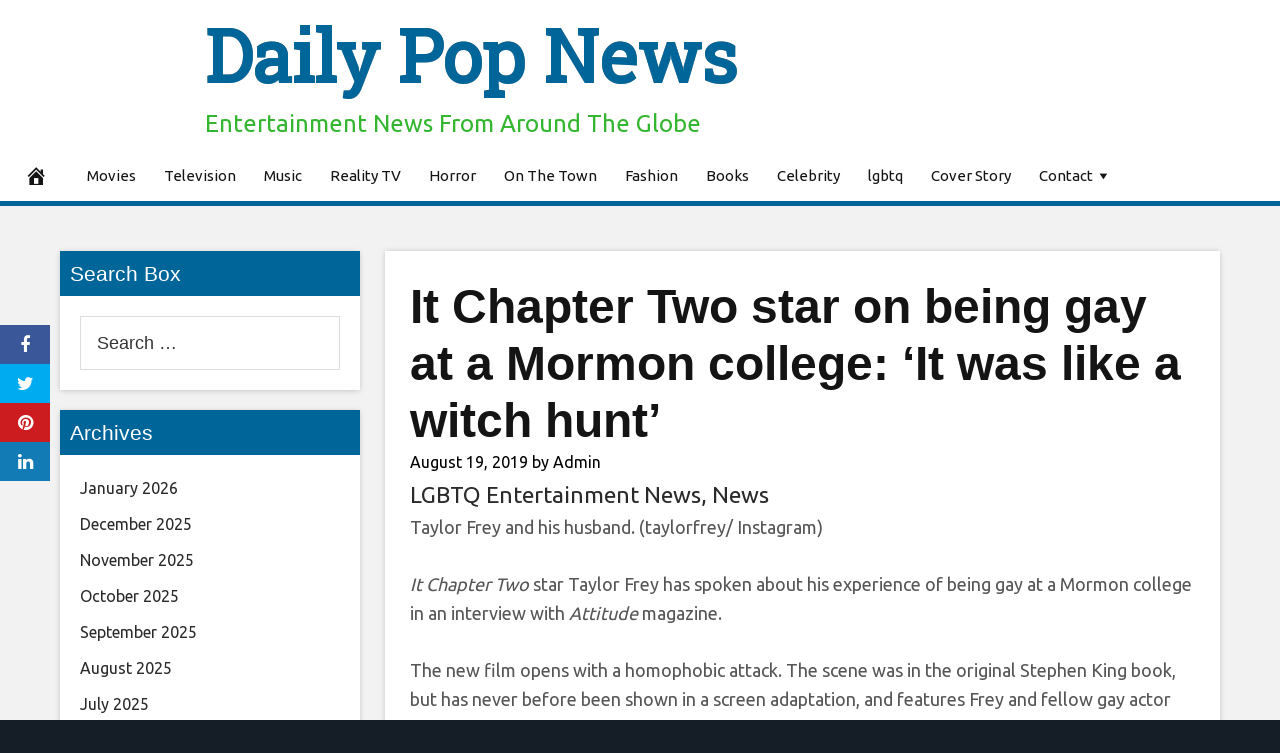

--- FILE ---
content_type: text/html; charset=UTF-8
request_url: https://dailypopnews.com/2019/08/19/it-chapter-two-star-on-being-gay-at-a-mormon-college-it-was-like-a-witch-hunt/
body_size: 22713
content:
<!DOCTYPE html>
<html lang="en-US">
<head>
<meta charset="UTF-8">
<meta name="viewport" content="width=device-width, initial-scale=1">
<link rel="profile" href="http://gmpg.org/xfn/11">

<meta name='robots' content='index, follow, max-image-preview:large, max-snippet:-1, max-video-preview:-1' />
<meta property="og:image" content="https://www.pinknews.co.uk/wp-content/uploads/2019/08/65040778_2294345414159727_4934293454168597188_n.jpg" />
	<meta property="og:image:width" content="1024" />
	<meta property="og:image:height" content="1024" />
	
	
	<!-- This site is optimized with the Yoast SEO plugin v26.8 - https://yoast.com/product/yoast-seo-wordpress/ -->
	<title>It Chapter Two star on being gay at a Mormon college: ‘It was like a witch hunt’ - Daily Pop News</title>
	<link rel="canonical" href="https://dailypopnews.com/2019/08/19/it-chapter-two-star-on-being-gay-at-a-mormon-college-it-was-like-a-witch-hunt/" />
	<meta property="og:locale" content="en_US" />
	<meta property="og:type" content="article" />
	<meta property="og:title" content="It Chapter Two star on being gay at a Mormon college: ‘It was like a witch hunt’ - Daily Pop News" />
	<meta property="og:description" content="Taylor Frey and his husband. (taylorfrey/ Instagram) It Chapter Two star Taylor Frey has spoken about his experience of being gay at a Mormon college in an interview with Attitude magazine. The new film opens with a homophobic attack. The scene was in the original Stephen King book, but has never before been shown in" />
	<meta property="og:url" content="https://dailypopnews.com/2019/08/19/it-chapter-two-star-on-being-gay-at-a-mormon-college-it-was-like-a-witch-hunt/" />
	<meta property="og:site_name" content="Daily Pop News" />
	<meta property="article:published_time" content="2019-08-19T15:10:10+00:00" />
	<meta name="author" content="Admin" />
	<meta name="twitter:card" content="summary_large_image" />
	<meta name="twitter:label1" content="Written by" />
	<meta name="twitter:data1" content="Admin" />
	<meta name="twitter:label2" content="Est. reading time" />
	<meta name="twitter:data2" content="3 minutes" />
	<script type="application/ld+json" class="yoast-schema-graph">{"@context":"https://schema.org","@graph":[{"@type":"Article","@id":"https://dailypopnews.com/2019/08/19/it-chapter-two-star-on-being-gay-at-a-mormon-college-it-was-like-a-witch-hunt/#article","isPartOf":{"@id":"https://dailypopnews.com/2019/08/19/it-chapter-two-star-on-being-gay-at-a-mormon-college-it-was-like-a-witch-hunt/"},"author":{"name":"Admin","@id":"https://dailypopnews.com/#/schema/person/6abc637017da295183b677ecb3ad8ab5"},"headline":"It Chapter Two star on being gay at a Mormon college: ‘It was like a witch hunt’","datePublished":"2019-08-19T15:10:10+00:00","mainEntityOfPage":{"@id":"https://dailypopnews.com/2019/08/19/it-chapter-two-star-on-being-gay-at-a-mormon-college-it-was-like-a-witch-hunt/"},"wordCount":587,"commentCount":0,"image":{"@id":"https://dailypopnews.com/2019/08/19/it-chapter-two-star-on-being-gay-at-a-mormon-college-it-was-like-a-witch-hunt/#primaryimage"},"thumbnailUrl":"https://www.pinknews.co.uk/wp-content/uploads/2019/08/66686867_496465121109586_4770344440398867651_n.jpg","articleSection":["LGBTQ Entertainment News","News"],"inLanguage":"en-US"},{"@type":"WebPage","@id":"https://dailypopnews.com/2019/08/19/it-chapter-two-star-on-being-gay-at-a-mormon-college-it-was-like-a-witch-hunt/","url":"https://dailypopnews.com/2019/08/19/it-chapter-two-star-on-being-gay-at-a-mormon-college-it-was-like-a-witch-hunt/","name":"It Chapter Two star on being gay at a Mormon college: ‘It was like a witch hunt’ - Daily Pop News","isPartOf":{"@id":"https://dailypopnews.com/#website"},"primaryImageOfPage":{"@id":"https://dailypopnews.com/2019/08/19/it-chapter-two-star-on-being-gay-at-a-mormon-college-it-was-like-a-witch-hunt/#primaryimage"},"image":{"@id":"https://dailypopnews.com/2019/08/19/it-chapter-two-star-on-being-gay-at-a-mormon-college-it-was-like-a-witch-hunt/#primaryimage"},"thumbnailUrl":"https://www.pinknews.co.uk/wp-content/uploads/2019/08/66686867_496465121109586_4770344440398867651_n.jpg","datePublished":"2019-08-19T15:10:10+00:00","author":{"@id":"https://dailypopnews.com/#/schema/person/6abc637017da295183b677ecb3ad8ab5"},"breadcrumb":{"@id":"https://dailypopnews.com/2019/08/19/it-chapter-two-star-on-being-gay-at-a-mormon-college-it-was-like-a-witch-hunt/#breadcrumb"},"inLanguage":"en-US","potentialAction":[{"@type":"ReadAction","target":["https://dailypopnews.com/2019/08/19/it-chapter-two-star-on-being-gay-at-a-mormon-college-it-was-like-a-witch-hunt/"]}]},{"@type":"ImageObject","inLanguage":"en-US","@id":"https://dailypopnews.com/2019/08/19/it-chapter-two-star-on-being-gay-at-a-mormon-college-it-was-like-a-witch-hunt/#primaryimage","url":"https://www.pinknews.co.uk/wp-content/uploads/2019/08/66686867_496465121109586_4770344440398867651_n.jpg","contentUrl":"https://www.pinknews.co.uk/wp-content/uploads/2019/08/66686867_496465121109586_4770344440398867651_n.jpg"},{"@type":"BreadcrumbList","@id":"https://dailypopnews.com/2019/08/19/it-chapter-two-star-on-being-gay-at-a-mormon-college-it-was-like-a-witch-hunt/#breadcrumb","itemListElement":[{"@type":"ListItem","position":1,"name":"Home","item":"https://dailypopnews.com/"},{"@type":"ListItem","position":2,"name":"It Chapter Two star on being gay at a Mormon college: ‘It was like a witch hunt’"}]},{"@type":"WebSite","@id":"https://dailypopnews.com/#website","url":"https://dailypopnews.com/","name":"Daily Pop News","description":"Entertainment News From Around The Globe","potentialAction":[{"@type":"SearchAction","target":{"@type":"EntryPoint","urlTemplate":"https://dailypopnews.com/?s={search_term_string}"},"query-input":{"@type":"PropertyValueSpecification","valueRequired":true,"valueName":"search_term_string"}}],"inLanguage":"en-US"},{"@type":"Person","@id":"https://dailypopnews.com/#/schema/person/6abc637017da295183b677ecb3ad8ab5","name":"Admin","image":{"@type":"ImageObject","inLanguage":"en-US","@id":"https://dailypopnews.com/#/schema/person/image/","url":"https://secure.gravatar.com/avatar/2b139a1c04471a63fd585512f14c2bc7651e3ec93d4ac3b23ab623fc234fe93a?s=96&d=mm&r=g","contentUrl":"https://secure.gravatar.com/avatar/2b139a1c04471a63fd585512f14c2bc7651e3ec93d4ac3b23ab623fc234fe93a?s=96&d=mm&r=g","caption":"Admin"},"url":"https://dailypopnews.com/author/admx-hypx-alphy/"}]}</script>
	<!-- / Yoast SEO plugin. -->


<link rel='dns-prefetch' href='//cdnjs.cloudflare.com' />
<link rel='dns-prefetch' href='//fonts.googleapis.com' />
<link rel='dns-prefetch' href='//www.googletagmanager.com' />
<link rel='dns-prefetch' href='//pagead2.googlesyndication.com' />
<link rel="alternate" type="application/rss+xml" title="Daily Pop News &raquo; Feed" href="https://dailypopnews.com/feed/" />
<link rel="alternate" title="oEmbed (JSON)" type="application/json+oembed" href="https://dailypopnews.com/wp-json/oembed/1.0/embed?url=https%3A%2F%2Fdailypopnews.com%2F2019%2F08%2F19%2Fit-chapter-two-star-on-being-gay-at-a-mormon-college-it-was-like-a-witch-hunt%2F" />
<link rel="alternate" title="oEmbed (XML)" type="text/xml+oembed" href="https://dailypopnews.com/wp-json/oembed/1.0/embed?url=https%3A%2F%2Fdailypopnews.com%2F2019%2F08%2F19%2Fit-chapter-two-star-on-being-gay-at-a-mormon-college-it-was-like-a-witch-hunt%2F&#038;format=xml" />
<style id='wp-img-auto-sizes-contain-inline-css' type='text/css'>
img:is([sizes=auto i],[sizes^="auto," i]){contain-intrinsic-size:3000px 1500px}
/*# sourceURL=wp-img-auto-sizes-contain-inline-css */
</style>

<style id='wp-emoji-styles-inline-css' type='text/css'>

	img.wp-smiley, img.emoji {
		display: inline !important;
		border: none !important;
		box-shadow: none !important;
		height: 1em !important;
		width: 1em !important;
		margin: 0 0.07em !important;
		vertical-align: -0.1em !important;
		background: none !important;
		padding: 0 !important;
	}
/*# sourceURL=wp-emoji-styles-inline-css */
</style>
<link rel='stylesheet' id='wp-block-library-css' href='https://dailypopnews.com/wp-includes/css/dist/block-library/style.min.css?ver=6.9' type='text/css' media='all' />
<style id='global-styles-inline-css' type='text/css'>
:root{--wp--preset--aspect-ratio--square: 1;--wp--preset--aspect-ratio--4-3: 4/3;--wp--preset--aspect-ratio--3-4: 3/4;--wp--preset--aspect-ratio--3-2: 3/2;--wp--preset--aspect-ratio--2-3: 2/3;--wp--preset--aspect-ratio--16-9: 16/9;--wp--preset--aspect-ratio--9-16: 9/16;--wp--preset--color--black: #000000;--wp--preset--color--cyan-bluish-gray: #abb8c3;--wp--preset--color--white: #ffffff;--wp--preset--color--pale-pink: #f78da7;--wp--preset--color--vivid-red: #cf2e2e;--wp--preset--color--luminous-vivid-orange: #ff6900;--wp--preset--color--luminous-vivid-amber: #fcb900;--wp--preset--color--light-green-cyan: #7bdcb5;--wp--preset--color--vivid-green-cyan: #00d084;--wp--preset--color--pale-cyan-blue: #8ed1fc;--wp--preset--color--vivid-cyan-blue: #0693e3;--wp--preset--color--vivid-purple: #9b51e0;--wp--preset--gradient--vivid-cyan-blue-to-vivid-purple: linear-gradient(135deg,rgb(6,147,227) 0%,rgb(155,81,224) 100%);--wp--preset--gradient--light-green-cyan-to-vivid-green-cyan: linear-gradient(135deg,rgb(122,220,180) 0%,rgb(0,208,130) 100%);--wp--preset--gradient--luminous-vivid-amber-to-luminous-vivid-orange: linear-gradient(135deg,rgb(252,185,0) 0%,rgb(255,105,0) 100%);--wp--preset--gradient--luminous-vivid-orange-to-vivid-red: linear-gradient(135deg,rgb(255,105,0) 0%,rgb(207,46,46) 100%);--wp--preset--gradient--very-light-gray-to-cyan-bluish-gray: linear-gradient(135deg,rgb(238,238,238) 0%,rgb(169,184,195) 100%);--wp--preset--gradient--cool-to-warm-spectrum: linear-gradient(135deg,rgb(74,234,220) 0%,rgb(151,120,209) 20%,rgb(207,42,186) 40%,rgb(238,44,130) 60%,rgb(251,105,98) 80%,rgb(254,248,76) 100%);--wp--preset--gradient--blush-light-purple: linear-gradient(135deg,rgb(255,206,236) 0%,rgb(152,150,240) 100%);--wp--preset--gradient--blush-bordeaux: linear-gradient(135deg,rgb(254,205,165) 0%,rgb(254,45,45) 50%,rgb(107,0,62) 100%);--wp--preset--gradient--luminous-dusk: linear-gradient(135deg,rgb(255,203,112) 0%,rgb(199,81,192) 50%,rgb(65,88,208) 100%);--wp--preset--gradient--pale-ocean: linear-gradient(135deg,rgb(255,245,203) 0%,rgb(182,227,212) 50%,rgb(51,167,181) 100%);--wp--preset--gradient--electric-grass: linear-gradient(135deg,rgb(202,248,128) 0%,rgb(113,206,126) 100%);--wp--preset--gradient--midnight: linear-gradient(135deg,rgb(2,3,129) 0%,rgb(40,116,252) 100%);--wp--preset--font-size--small: 13px;--wp--preset--font-size--medium: 20px;--wp--preset--font-size--large: 36px;--wp--preset--font-size--x-large: 42px;--wp--preset--spacing--20: 0.44rem;--wp--preset--spacing--30: 0.67rem;--wp--preset--spacing--40: 1rem;--wp--preset--spacing--50: 1.5rem;--wp--preset--spacing--60: 2.25rem;--wp--preset--spacing--70: 3.38rem;--wp--preset--spacing--80: 5.06rem;--wp--preset--shadow--natural: 6px 6px 9px rgba(0, 0, 0, 0.2);--wp--preset--shadow--deep: 12px 12px 50px rgba(0, 0, 0, 0.4);--wp--preset--shadow--sharp: 6px 6px 0px rgba(0, 0, 0, 0.2);--wp--preset--shadow--outlined: 6px 6px 0px -3px rgb(255, 255, 255), 6px 6px rgb(0, 0, 0);--wp--preset--shadow--crisp: 6px 6px 0px rgb(0, 0, 0);}:where(.is-layout-flex){gap: 0.5em;}:where(.is-layout-grid){gap: 0.5em;}body .is-layout-flex{display: flex;}.is-layout-flex{flex-wrap: wrap;align-items: center;}.is-layout-flex > :is(*, div){margin: 0;}body .is-layout-grid{display: grid;}.is-layout-grid > :is(*, div){margin: 0;}:where(.wp-block-columns.is-layout-flex){gap: 2em;}:where(.wp-block-columns.is-layout-grid){gap: 2em;}:where(.wp-block-post-template.is-layout-flex){gap: 1.25em;}:where(.wp-block-post-template.is-layout-grid){gap: 1.25em;}.has-black-color{color: var(--wp--preset--color--black) !important;}.has-cyan-bluish-gray-color{color: var(--wp--preset--color--cyan-bluish-gray) !important;}.has-white-color{color: var(--wp--preset--color--white) !important;}.has-pale-pink-color{color: var(--wp--preset--color--pale-pink) !important;}.has-vivid-red-color{color: var(--wp--preset--color--vivid-red) !important;}.has-luminous-vivid-orange-color{color: var(--wp--preset--color--luminous-vivid-orange) !important;}.has-luminous-vivid-amber-color{color: var(--wp--preset--color--luminous-vivid-amber) !important;}.has-light-green-cyan-color{color: var(--wp--preset--color--light-green-cyan) !important;}.has-vivid-green-cyan-color{color: var(--wp--preset--color--vivid-green-cyan) !important;}.has-pale-cyan-blue-color{color: var(--wp--preset--color--pale-cyan-blue) !important;}.has-vivid-cyan-blue-color{color: var(--wp--preset--color--vivid-cyan-blue) !important;}.has-vivid-purple-color{color: var(--wp--preset--color--vivid-purple) !important;}.has-black-background-color{background-color: var(--wp--preset--color--black) !important;}.has-cyan-bluish-gray-background-color{background-color: var(--wp--preset--color--cyan-bluish-gray) !important;}.has-white-background-color{background-color: var(--wp--preset--color--white) !important;}.has-pale-pink-background-color{background-color: var(--wp--preset--color--pale-pink) !important;}.has-vivid-red-background-color{background-color: var(--wp--preset--color--vivid-red) !important;}.has-luminous-vivid-orange-background-color{background-color: var(--wp--preset--color--luminous-vivid-orange) !important;}.has-luminous-vivid-amber-background-color{background-color: var(--wp--preset--color--luminous-vivid-amber) !important;}.has-light-green-cyan-background-color{background-color: var(--wp--preset--color--light-green-cyan) !important;}.has-vivid-green-cyan-background-color{background-color: var(--wp--preset--color--vivid-green-cyan) !important;}.has-pale-cyan-blue-background-color{background-color: var(--wp--preset--color--pale-cyan-blue) !important;}.has-vivid-cyan-blue-background-color{background-color: var(--wp--preset--color--vivid-cyan-blue) !important;}.has-vivid-purple-background-color{background-color: var(--wp--preset--color--vivid-purple) !important;}.has-black-border-color{border-color: var(--wp--preset--color--black) !important;}.has-cyan-bluish-gray-border-color{border-color: var(--wp--preset--color--cyan-bluish-gray) !important;}.has-white-border-color{border-color: var(--wp--preset--color--white) !important;}.has-pale-pink-border-color{border-color: var(--wp--preset--color--pale-pink) !important;}.has-vivid-red-border-color{border-color: var(--wp--preset--color--vivid-red) !important;}.has-luminous-vivid-orange-border-color{border-color: var(--wp--preset--color--luminous-vivid-orange) !important;}.has-luminous-vivid-amber-border-color{border-color: var(--wp--preset--color--luminous-vivid-amber) !important;}.has-light-green-cyan-border-color{border-color: var(--wp--preset--color--light-green-cyan) !important;}.has-vivid-green-cyan-border-color{border-color: var(--wp--preset--color--vivid-green-cyan) !important;}.has-pale-cyan-blue-border-color{border-color: var(--wp--preset--color--pale-cyan-blue) !important;}.has-vivid-cyan-blue-border-color{border-color: var(--wp--preset--color--vivid-cyan-blue) !important;}.has-vivid-purple-border-color{border-color: var(--wp--preset--color--vivid-purple) !important;}.has-vivid-cyan-blue-to-vivid-purple-gradient-background{background: var(--wp--preset--gradient--vivid-cyan-blue-to-vivid-purple) !important;}.has-light-green-cyan-to-vivid-green-cyan-gradient-background{background: var(--wp--preset--gradient--light-green-cyan-to-vivid-green-cyan) !important;}.has-luminous-vivid-amber-to-luminous-vivid-orange-gradient-background{background: var(--wp--preset--gradient--luminous-vivid-amber-to-luminous-vivid-orange) !important;}.has-luminous-vivid-orange-to-vivid-red-gradient-background{background: var(--wp--preset--gradient--luminous-vivid-orange-to-vivid-red) !important;}.has-very-light-gray-to-cyan-bluish-gray-gradient-background{background: var(--wp--preset--gradient--very-light-gray-to-cyan-bluish-gray) !important;}.has-cool-to-warm-spectrum-gradient-background{background: var(--wp--preset--gradient--cool-to-warm-spectrum) !important;}.has-blush-light-purple-gradient-background{background: var(--wp--preset--gradient--blush-light-purple) !important;}.has-blush-bordeaux-gradient-background{background: var(--wp--preset--gradient--blush-bordeaux) !important;}.has-luminous-dusk-gradient-background{background: var(--wp--preset--gradient--luminous-dusk) !important;}.has-pale-ocean-gradient-background{background: var(--wp--preset--gradient--pale-ocean) !important;}.has-electric-grass-gradient-background{background: var(--wp--preset--gradient--electric-grass) !important;}.has-midnight-gradient-background{background: var(--wp--preset--gradient--midnight) !important;}.has-small-font-size{font-size: var(--wp--preset--font-size--small) !important;}.has-medium-font-size{font-size: var(--wp--preset--font-size--medium) !important;}.has-large-font-size{font-size: var(--wp--preset--font-size--large) !important;}.has-x-large-font-size{font-size: var(--wp--preset--font-size--x-large) !important;}
/*# sourceURL=global-styles-inline-css */
</style>

<style id='classic-theme-styles-inline-css' type='text/css'>
/*! This file is auto-generated */
.wp-block-button__link{color:#fff;background-color:#32373c;border-radius:9999px;box-shadow:none;text-decoration:none;padding:calc(.667em + 2px) calc(1.333em + 2px);font-size:1.125em}.wp-block-file__button{background:#32373c;color:#fff;text-decoration:none}
/*# sourceURL=/wp-includes/css/classic-themes.min.css */
</style>
<link rel='stylesheet' id='wp-automatic-css' href='https://dailypopnews.com/wp-content/plugins/wp-automatic-plugin-for-wordpress/css/admin-dashboard.css?ver=1.0.0' type='text/css' media='all' />
<link rel='stylesheet' id='wp-automatic-gallery-css' href='https://dailypopnews.com/wp-content/plugins/wp-automatic-plugin-for-wordpress/css/wp-automatic.css?ver=1.0.0' type='text/css' media='all' />
<link rel='stylesheet' id='disruptpress-style-css' href='https://dailypopnews.com/wp-content/uploads/disruptpress/style.css?ver=1709927163' type='text/css' media='all' />
<style id='disruptpress-style-inline-css' type='text/css'>

	
#dp_source_link {
	display:none !important;
}	
	
.dp-social-media-follow-instagram a {
	background-color: #9C27B0;
}

.dp-social-media-follow-youtube a {
    background-color: #FF0000;
}

.site-header .title-logo {
	height: inherit;
}

@media only screen and (max-width: 768px) {

	.woocommerce ul.products li.last, .woocommerce-page ul.products li.last {
			margin-right: 0px !important;
	}
}

@media only screen and (max-width: 600px) {

	.woocommerce ul.products li.last, .woocommerce-page ul.products li.last {
			margin-right: 0px !important;
	}
	.woocommerce ul.products[class*=columns-] li.product, .woocommerce-page ul.products[class*=columns-] li.product {
		width: 100%;
	}
}

@media only screen and (max-width: 767px) {
	
	.dp-slider {
		width: calc(100% - 15px) !important;
	}
	.dp-grid-loop-wrap-parent {
		width: 100% !important;
	}
	.dp-grid-loop-title {
		font-size:16px !important;
	}
}

@media only screen and (max-width: 1023px) {
	
	.dp-grid-loop-title {
		font-size:15px !important;
	}
}	


/* ## Front Page Grid
--------------------------------------------- */

.dp-grid-loop-wrap {
	margin-top: 0px;	
}

.dp-grid-loop-wrap-bottom {
	margin-bottom: 50px;
}

.dp-grid-loop-wrap-parent {
	position: relative;
	width: 50%;
	float:left;
	padding: 5px;
}

.dp-grid-loop-wrap-child {
	overflow:hidden;
	border-radius: 0px;
	position: relative;
	padding-bottom: calc(100% * 9 / 16);
	background-size: cover;
    background-repeat: no-repeat;
    background-position: center center;
}

.dp-grid-loop-image img {
	position: absolute;
	height: 100%;
    width: 100%;
	background-position: top center;
}

.dp-grid-loop-content-wrap {
	position: absolute;
	bottom: 0;
	background: rgba(10,0,0,0.5);
	width: 100%;
	height: auto;
	padding: 10px;
	color: #fff;
	line-height: 1.4;
}

.dp-grid-loop-title {
	overflow:hidden;
	font-size: 16px;
	font-weight: 400;
	color: #FFFFFF;
}

.dp-grid-loop-content {
	position: absolute;
	top: 0;
	bottom: 0;
	left: 0;
	right: 0;
}

.dp-grid-loop-meta {
	font-size: 12px;
	color: #FFFFFF;
}

.dp-grid-loop-date {
	display: inline-block;
}

.dp-grid-loop-cat {
	display: inline-block;
	float: right;
}





/*** H2 fix ***/
.dp-blog-roll-loop-title h2 {
    font-size: 30px;
    font-size: 3rem;
    font-weight: 400;
    text-align: left;
}

@media only screen and (max-width: 600px) {

    .dp-blog-roll-loop-title h2 {
		font-size: 20px;
		font-weight: 700;
	}
}


/*** Amazon Ads ***/

.dp_amazon_ad_rating {
    --percent: calc(var(--rating) / 5 * 100%);
    display: inline-block;
    font-size: 14px;
    line-height: 1;
    height: 16px;
    margin-top: 5px;
}

.dp_amazon_ad_rating::before {
    content: "★★★★★";
    letter-spacing: 0;
    background: linear-gradient(90deg, #fc0 var(--percent), #fff var(--percent));
    -webkit-background-clip: text;
    -webkit-text-fill-color: transparent;
    font-size: 16px;
}

.dp_amazon_ads {
    width: 100%;
    display: grid;
    gap: 15px;
    grid-template-columns: repeat(4, 1fr);
    font-family: Arial,Helvetica,sans-serif;
}

.dp_amazon_ads a {
    text-decoration: none;
}

.dp_amazon_ad {
    display: inline-block;
    border: 1px solid #ccc;
    padding: 10px 10px 5px 10px;
    background: #FFFFFF;
}

.dp_amazon_ad_img {
    position: relative;
    padding-top: 56.25%;
    margin: 0;
    width: 100%;
}

.dp_amazon_ad_img img {
    position: absolute;
    top: 0;
    left: 0;
    bottom: 0;
    right: 0;
    width: 100%;
    height: 100%;
    object-fit: contain;
}

.dp_amazon_ad_title {
    font-size: 15px;
    line-height: 1.2;
    height: 2.4em;
    overflow: hidden;
    text-overflow: ellipsis;
    margin-top: 10px;
    margin-bottom: 15px;
    color: blue;
}

.dp_amazon_ad:hover .dp_amazon_ad_title {
    color: #f90;
}

.dp_amazon_ad_price {
    font-weight: bold;
    color: #000000;
    font-size: 14px;
    line-height: 1;
}

.dp_amazon_ad_listprice {
    display: inline-block;
    font-size: 12px;
    color: #4a4a4a;
    text-decoration: line-through;
}

.dp_amazon_ad_prime {
    display: inline-block;
    height: 15px;
}

.dp_amazon_ad_prime img {
    height: 100%;
}

.dp_amazon_ad_reviews {
    display: inline-block;
    color: #000000;
}

.dp_amazon_ads_disclaimer {
    display: block;
    margin-top: 3px;
    margin-bottom: 3px;
    text-align: right;
    font-size: 11px;
    font-weight: bold;
    padding: 10px 3px;
    font-family: Arial,Helvetica,sans-serif;
}

.dp_amazon_ads_disclaimer a {
    text-decoration: none;
    color: #777;
}

.dp_amazon_ads_widget {
    grid-template-columns: repeat(2, 1fr);
}



        
.dp-grid-loop-wrap-parent:nth-child(n+1):nth-child(-n+5) {
    width: 20%;
}
.dp-grid-loop-wrap-parent:nth-child(n+1):nth-child(-n+5) .dp-grid-loop-title {
    font-size: 12px;
}
.dp-grid-loop-wrap-parent:nth-child(n+1):nth-child(-n+5) .dp-grid-loop-meta {
    font-size: 11px;
}


.dp-grid-loop-wrap-parent:nth-child(n+6):nth-child(-n+8) {
    width: 33%;
}
.dp-grid-loop-wrap-parent:nth-child(n+6):nth-child(-n+8) .dp-grid-loop-title {
    font-size: 16px;
}
.dp-grid-loop-wrap-parent::nth-child(n+6):nth-child(-n+8) .dp-grid-loop-meta {
    font-size: 12px;
}


.dp-grid-loop-wrap-parent:nth-child(n+9):nth-child(-n+12) {
    width: 25%;
}
.dp-grid-loop-wrap-parent:nth-child(n+9):nth-child(-n+12) .dp-grid-loop-title {
    font-size: 14px;
}
.dp-grid-loop-wrap-parent::nth-child(n+9):nth-child(-n+12) .dp-grid-loop-meta {
    font-size: 12px;
}



        

/*# sourceURL=disruptpress-style-inline-css */
</style>
<link rel='stylesheet' id='responsive-menu-css-css' href='https://dailypopnews.com/wp-content/themes/disruptpress/css/responsive-menu.css?ver=1709927163' type='text/css' media='all' />
<link rel='stylesheet' id='font-awesome-css-css' href='//cdnjs.cloudflare.com/ajax/libs/font-awesome/4.7.0/css/font-awesome.css?ver=6.9' type='text/css' media='all' />
<link rel='stylesheet' id='dashicons-css' href='https://dailypopnews.com/wp-includes/css/dashicons.min.css?ver=6.9' type='text/css' media='all' />
<link rel='stylesheet' id='dp-google-font-body-css' href='https://fonts.googleapis.com/css?family=Ubuntu&#038;ver=6.9' type='text/css' media='all' />
<link rel='stylesheet' id='dp-google-font-header-title-css' href='https://fonts.googleapis.com/css?family=Roboto+Slab&#038;ver=6.9' type='text/css' media='all' />
<link rel='stylesheet' id='dp-google-font-nav-primary-logo-title-css' href='https://fonts.googleapis.com/css?family=Play&#038;ver=6.9' type='text/css' media='all' />
<link rel='stylesheet' id='bxslider-css-css' href='https://dailypopnews.com/wp-content/themes/disruptpress/bxslider/jquery.bxslider.min.css?ver=6.9' type='text/css' media='all' />
<script type="text/javascript" src="https://dailypopnews.com/wp-includes/js/jquery/jquery.min.js?ver=3.7.1" id="jquery-core-js"></script>
<script type="text/javascript" src="https://dailypopnews.com/wp-includes/js/jquery/jquery-migrate.min.js?ver=3.4.1" id="jquery-migrate-js"></script>
<script type="text/javascript" src="https://dailypopnews.com/wp-content/plugins/wp-automatic-plugin-for-wordpress/js/custom-front.js?ver=1.0" id="wp-automatic-js"></script>
<script type="text/javascript" src="https://dailypopnews.com/wp-content/themes/disruptpress/bxslider/jquery.bxslider.min.js?ver=1.0.0" id="bxslider-js"></script>
<link rel="https://api.w.org/" href="https://dailypopnews.com/wp-json/" /><link rel="alternate" title="JSON" type="application/json" href="https://dailypopnews.com/wp-json/wp/v2/posts/15652" /><link rel="EditURI" type="application/rsd+xml" title="RSD" href="https://dailypopnews.com/xmlrpc.php?rsd" />
<meta name="generator" content="WordPress 6.9" />
<link rel='shortlink' href='https://dailypopnews.com/?p=15652' />
<meta name="generator" content="Site Kit by Google 1.171.0" /><link rel="apple-touch-icon" sizes="180x180" href="/wp-content/uploads/fbrfg/apple-touch-icon.png?v=QEww6xgb3R">
<link rel="icon" type="image/png" sizes="32x32" href="/wp-content/uploads/fbrfg/favicon-32x32.png?v=QEww6xgb3R">
<link rel="icon" type="image/png" sizes="16x16" href="/wp-content/uploads/fbrfg/favicon-16x16.png?v=QEww6xgb3R">
<link rel="manifest" href="/wp-content/uploads/fbrfg/site.webmanifest?v=QEww6xgb3R">
<link rel="shortcut icon" href="/wp-content/uploads/fbrfg/favicon.ico?v=QEww6xgb3R">
<meta name="msapplication-TileColor" content="#da532c">
<meta name="msapplication-config" content="/wp-content/uploads/fbrfg/browserconfig.xml?v=QEww6xgb3R">
<meta name="theme-color" content="#ffffff"><script type="text/javascript">
jQuery(document).ready(function(){
		jQuery('.bxslider').bxSlider({
			mode: 'horizontal',
			moveSlides: 1,
			slideMargin: 40,
            infiniteLoop: true,
            touchEnabled : (navigator.maxTouchPoints > 0),
			captions: true,
			autoStart: true,
			auto: true,
			speed: 800,
		});
	});

    jQuery(document).ready(function(){

        const dpAmazonSearchKeyword1 = "laptops";
        const dpAmazonSearchKeyword2 = "tv series";
        const dpAmazonSearchKeyword3 = "entertainment";
        const dpAmazonSearchKeyword4 = "horror";

        const dpRowAmazonAd1 = 1;
        const dpRowAmazonAd2 = 2;
        const dpRowAmazonAd3 = 2;
        const dpRowAmazonAd4 = 2;

        const dpEnableAmazonAd1 = false;
        const dpEnableAmazonAd2 = false;
        const dpEnableAmazonAd3 = true;
        const dpEnableAmazonAd4 = true;

        const dpAmazonAdsCacheDuration = 86400; //86400 = 24hours
        const dpCurrentUnixTimeStamp = Math.floor(Date.now() / 1000);

        const dpAmazonAdsCountryTags = {
            "ES": "disruptpress-es-21",
            "CA": "disruptpress-uk-21",
            "DE": "disruptpress-de-21",
            "FR": "disruptpress-fr-21",
            "GB": "disruptpress-uk-21",
            "IT": "disruptpress-it-21",
            "JP": "disruptpress-jp-22",
            "US": "aedanobrien02-20",
        };

        const dpAmazonGeoLocations = {
            "ES": "ES",
            "CA": "CA",
            "DE": "DE",
            "FR": "FR",
            "GB": "GB",
            "IT": "IT",
            "JP": "JP",
            "US": "US",
            
            "IE": "GB",
            "CH": "DE",
            "AT": "DE",
        };

        const dpAmazonGeoLocationsMarkets = {
            "ES": "//ws-eu.amazon-adsystem.com/widgets/q?callback=search_callback&MarketPlace=ES&Operation=GetResults&InstanceId=0&dataType=jsonp&TemplateId=MobileSearchResults&ServiceVersion=20070822",
            "CA": "//ws-na.amazon-adsystem.com/widgets/q?callback=search_callback&MarketPlace=CA&Operation=GetResults&InstanceId=0&dataType=jsonp&TemplateId=MobileSearchResults&ServiceVersion=20070822",
            "DE": "//ws-eu.amazon-adsystem.com/widgets/q?callback=search_callback&MarketPlace=DE&Operation=GetResults&InstanceId=0&dataType=jsonp&TemplateId=MobileSearchResults&ServiceVersion=20070822",
            "FR": "//ws-eu.amazon-adsystem.com/widgets/q?callback=search_callback&MarketPlace=FR&Operation=GetResults&InstanceId=0&dataType=jsonp&TemplateId=MobileSearchResults&ServiceVersion=20070822",
            "GB": "//ws-eu.amazon-adsystem.com/widgets/q?callback=search_callback&MarketPlace=GB&Operation=GetResults&InstanceId=0&dataType=jsonp&TemplateId=MobileSearchResults&ServiceVersion=20070822",
            "IT": "//ws-eu.amazon-adsystem.com/widgets/q?callback=search_callback&MarketPlace=IT&Operation=GetResults&InstanceId=0&dataType=jsonp&TemplateId=MobileSearchResults&ServiceVersion=20070822",
            "JP": "//ws-fe.amazon-adsystem.com/widgets/q?callback=search_callback&MarketPlace=JP&Operation=GetResults&InstanceId=0&dataType=jsonp&TemplateId=MobileSearchResults&ServiceVersion=20070822",
            "US": "//ws-na.amazon-adsystem.com/widgets/q?callback=search_callback&MarketPlace=US&Operation=GetResults&InstanceId=0&dataType=jsonp&TemplateId=MobileSearchResults&ServiceVersion=20070822",
        };

        function dpGetAmazonMarketURL(countryCode) {

            if(dpAmazonGeoLocations.hasOwnProperty(countryCode)) {
                return dpAmazonGeoLocationsMarkets[dpAmazonGeoLocations[countryCode]];
            } else {
                return dpAmazonGeoLocationsMarkets["US"];
            }
        }

        function dpGetAmazonCountryTag(countryCode) {

            if(dpAmazonGeoLocations.hasOwnProperty(countryCode)) {
                return dpAmazonAdsCountryTags[dpAmazonGeoLocations[countryCode]];
            } else {
                return dpAmazonAdsCountryTags["US"];
            }
        }

        async function dpDisplayAmazonAds() {

            async function dpGetPublicIP() {
                try {
                    let response = await fetch("//api.ipify.org/?format=json");

                    if (!response.ok) {
                        throw new Error(`HTTP error! Can"t get public IP from api.ipify.org. Status: ${response.status}`);
                        return false;
                    }

                    let getIP = await response.json();

                    return getIP.ip;

                } catch(e) {
                    return false;
                }
            }

            async function dpGetGeoLocation() {
                let localStorageIP = localStorage.getItem("dp_ip");
                let localStorageGeoLocation = localStorage.getItem("dp_geoLocation");

                //Get new Geo Location if IP changed, OR cache doesn"t exist
                if(localStorageGeoLocation === null || localStorageIP != dpPublicIP) {

                    return jQuery.ajax({
                        url: "//json.geoiplookup.io/"+dpPublicIP+"?callback=dp_geoip_callback",
                        dataType: "jsonp",
                        jsonpCallback: "dp_geoip_callback",
                        success: function(data){
                            localStorage.setItem("dp_geoLocation", data["country_code"]);
                    
                        }, error: function() {
                            localStorage.setItem("dp_geoLocation", "US");
                        }
                    });
                    
                }
            }

            //Saves Amazon Search Keywords to localStorage and returns true if one of the keywords has changed.
            function dpAmazonAdsSearchKeywords() {
                let output = false;
                let localStorageAmazonKeyword1 = localStorage.getItem("dp_amazon_keyword1");
                let localStorageAmazonKeyword2 = localStorage.getItem("dp_amazon_keyword2");
                let localStorageAmazonKeyword3 = localStorage.getItem("dp_amazon_keyword3");
                let localStorageAmazonKeyword4 = localStorage.getItem("dp_amazon_keyword4");

                if(localStorageAmazonKeyword1 === null || localStorageAmazonKeyword1 != dpAmazonSearchKeyword1) {
                    localStorage.setItem("dp_amazon_keyword1", dpAmazonSearchKeyword1);
                    output = true;
                }

                if(localStorageAmazonKeyword2 === null || localStorageAmazonKeyword2 != dpAmazonSearchKeyword2) {
                    localStorage.setItem("dp_amazon_keyword2", dpAmazonSearchKeyword2);
                    output = true;
                }

                if(localStorageAmazonKeyword3 === null || localStorageAmazonKeyword3 != dpAmazonSearchKeyword3) {
                    localStorage.setItem("dp_amazon_keyword3", dpAmazonSearchKeyword3);
                    output = true;
                }

                if(localStorageAmazonKeyword4 === null || localStorageAmazonKeyword4 != dpAmazonSearchKeyword4) {
                    localStorage.setItem("dp_amazon_keyword4", dpAmazonSearchKeyword4);
                    output = true;
                }

                return output;
            }

            //Returns true if cache has expired.
            function dpAmazonAdsIsCacheExpired() {
                let output = false;
                let localStorageAmazonCacheExpiration = localStorage.getItem("dp_amazon_cache_expiration");

                if(localStorageAmazonCacheExpiration === null || dpCurrentUnixTimeStamp >= parseInt(localStorageAmazonCacheExpiration)) {
                    output = true;
                }

                return output;
            }

            //Fetch Amazon ads
            async function dpAmazonAdsFetchJSONP() {
                let localStorageGeoLocation = localStorage.getItem("dp_geoLocation");
                let i = 1;
            
                async function dpAmazonAjaxLoop() {

                    if(i === 5) {
                        dpRenderAmazonAds();
                        return;
                    }

                    let dpAmazonSearchKeyword = localStorage.getItem("dp_amazon_keyword" + i);

                    if(dpAmazonSearchKeyword === null || dpAmazonSearchKeyword == "") {
                        dpAmazonSearchKeyword = "Echo";
                    }

                    jQuery.ajax({
                        url: dpGetAmazonMarketURL(localStorageGeoLocation) + `&Keywords=${dpAmazonSearchKeyword}`,
                        dataType: "jsonp",
                        async: false,
                        jsonpCallback: "search_callback",
                        success: function(data){
                            localStorage.setItem("dp_amazon_cached_json" + i, JSON.stringify(data));
                            i++;

                            dpAmazonAjaxLoop();
                        }
                    });
                }

                localStorage.setItem("dp_amazon_cache_expiration", (dpCurrentUnixTimeStamp + dpAmazonAdsCacheDuration));

                let output = await dpAmazonAjaxLoop();

                return output;
            }

            function dpAmazonAdsHTML(dataJSON, adNumber, maxItems) {
                let localStorageGeoLocation = localStorage.getItem("dp_geoLocation");

                for(let [i, result] of dataJSON.results.entries()){

                    if(i == maxItems) break;

                    let listPrice = result["ListPrice"];
                    let prime = "";
                    let reviews = "";
                    let pageURL = result["DetailPageURL"] + "/?tag=" + dpGetAmazonCountryTag(localStorageGeoLocation);


                    if(listPrice != "") {
                        listPrice = `<div class="dp_amazon_ad_listprice">${listPrice}</div>`;
                    }

                    if(result["IsPrimeEligible"] == "1") {
                        prime = `<div class="dp_amazon_ad_prime"><img src="https://dailypopnews.com/wp-content/themes/disruptpress/img/prime.png"></div>`;
                    }

                    if(result["TotalReviews"] != "" && result["Rating"] != "") {
                        let rating = Math.round(result["Rating"]*2)/2;

                        reviews = `<div class="dp_amazon_ad_rating Stars" style="--rating: ${rating};">
                                    <div class="dp_amazon_ad_reviews">(${parseInt(result["TotalReviews"]).toLocaleString()})</div>
                                </div>`;
                    }

                    let amazonAd = `
                        <div class="dp_amazon_ad">
                            <a href="${pageURL}" target="_blank">
                                <div class="dp_amazon_ad_img"><img src="${result["ImageUrl"]}"></div>
                                <div class="dp_amazon_ad_title">${result["Title"]}</div>
                                <div class="dp_amazon_ad_price">${result["Price"]}
                                    ${listPrice}
                                    ${prime}
                                </div>
                                ${reviews}
                            </a>
                        </div>`;

                    let getAmazonAdsElement = document.getElementById("dp_amazon_ads" + adNumber);
                    if (typeof(getAmazonAdsElement) != "undefined" && getAmazonAdsElement != null) {
                        let dp_amazon_ads = document.getElementById("dp_amazon_ads" + adNumber).innerHTML;
                        document.getElementById("dp_amazon_ads" + adNumber).innerHTML = dp_amazon_ads + amazonAd;
                    }
                    
                }
            }

            function dpRenderAmazonAds() {
                if(dpEnableAmazonAd1 === true) {
                    let AmazonJSONCached1 = localStorage.getItem("dp_amazon_cached_json1");

                    if(AmazonJSONCached1 !== null) {
                        dpAmazonAdsHTML(JSON.parse(AmazonJSONCached1), "1", dpRowAmazonAd1 * 4);
                    }
                }

                if(dpEnableAmazonAd2 === true) {
                    let AmazonJSONCached2 = localStorage.getItem("dp_amazon_cached_json2");
                    
                    if(AmazonJSONCached2 !== null) {
                        dpAmazonAdsHTML(JSON.parse(AmazonJSONCached2), "2", dpRowAmazonAd2 * 4);
                    }
                }

                if(dpEnableAmazonAd3 === true) {
                    let AmazonJSONCached3 = localStorage.getItem("dp_amazon_cached_json3");
                    
                    if(AmazonJSONCached3 !== null) {
                        dpAmazonAdsHTML(JSON.parse(AmazonJSONCached3), "3", dpRowAmazonAd3 * 2);
                    }
                }

                if(dpEnableAmazonAd4 === true) {
                    let AmazonJSONCached4 = localStorage.getItem("dp_amazon_cached_json4");
                    
                    if(AmazonJSONCached4 !== null) {
                        dpAmazonAdsHTML(JSON.parse(AmazonJSONCached4), "4", dpRowAmazonAd4 * 2);
                    }
                }
                    
            }

            function dpAmazonAdsCheckJSONCache() {
                let AmazonJSONCached1 = localStorage.getItem("dp_amazon_cached_json1");
                let AmazonJSONCached2 = localStorage.getItem("dp_amazon_cached_json2");
                let AmazonJSONCached3 = localStorage.getItem("dp_amazon_cached_json3");
                let AmazonJSONCached4 = localStorage.getItem("dp_amazon_cached_json4");
                    
                if(AmazonJSONCached1 === null || AmazonJSONCached2 === null || AmazonJSONCached3 === null || AmazonJSONCached4 === null) {
                    return true;
                }

                return false;
            }

            const dpPublicIP = await dpGetPublicIP();

            if(dpPublicIP === false) {
                console.log("Failed to get IP. Aborting Amazon Ads.")
                return
            };

            const dpGeoLocation = await dpGetGeoLocation();
            let dpEmptyCache = false;

            if(dpPublicIP != localStorage.getItem("dp_ip")) {
                dpEmptyCache = true;
            }
            localStorage.setItem("dp_ip", dpPublicIP);

            const dpIsCacheExpired = dpAmazonAdsIsCacheExpired();
            const dpSearchKeywords = dpAmazonAdsSearchKeywords();

            if(dpAmazonAdsCheckJSONCache() === true) {
                dpEmptyCache = true;
            }

            if(dpIsCacheExpired === true || dpSearchKeywords === true || dpEmptyCache === true) {
                dpAmazonAdsFetchJSONP();
            } else {
                dpRenderAmazonAds();
            }
        }

        let getAmazonAdsElement1 = document.getElementById("dp_amazon_ads1");
        let getAmazonAdsElement2 = document.getElementById("dp_amazon_ads2");
        let getAmazonAdsElement3 = document.getElementById("dp_amazon_ads3");
        let getAmazonAdsElement4 = document.getElementById("dp_amazon_ads4");

        if (getAmazonAdsElement1 != null || getAmazonAdsElement2 != null || getAmazonAdsElement3 != null || getAmazonAdsElement4 != null) {
            dpDisplayAmazonAds();
        }
    });
</script>
<!-- Google AdSense meta tags added by Site Kit -->
<meta name="google-adsense-platform-account" content="ca-host-pub-2644536267352236">
<meta name="google-adsense-platform-domain" content="sitekit.withgoogle.com">
<!-- End Google AdSense meta tags added by Site Kit -->

<!-- Google AdSense snippet added by Site Kit -->
<script type="text/javascript" async="async" src="https://pagead2.googlesyndication.com/pagead/js/adsbygoogle.js?client=ca-pub-2815624506144538&amp;host=ca-host-pub-2644536267352236" crossorigin="anonymous"></script>

<!-- End Google AdSense snippet added by Site Kit -->
</head>

<body class="wp-singular post-template-default single single-post postid-15652 single-format-standard wp-theme-disruptpress sidebar1-content group-blog">
	
<div class="body-container">
	
	<div class="body-background-2"></div>
		
	<div class="site-container">
			
			<!-- .nav-responsive -->
        <div class="disruptpress-responsive-menu-wrap">

            <div class="disruptpress-responsive-menu-wrap-title">

                <a href="https://dailypopnews.com/" rel="home">Daily Pop News</a>            </div>


            <div class="disruptpress-responsive-menu-wrap-menu-toggle"><a id="disruptpress-responsive-menu-toggle" href="#disruptpress-responsive-menu-toggle"></a></div>
		</div>
		<div id="disruptpress-responsive-menu">
			<a id="disruptpress-responsive-menu-toggle-inside" href="#disruptpress-responsive-menu-toggle"></a>
			<form role="search" method="get" class="responsive-search-form" action="https://dailypopnews.com">
				<label>
					<input type="search" class="responsive-search-field" placeholder="Search …" value="" name="s">
				</label>
				<span class="dashicons dashicons-search responsive-search-icon"></span>
			</form>
			 <div class="menu-primary-menu-container"><ul id="menu-primary-menu" class="disruptpress-responsive-menu"><li><a href="https://dailypopnews.com/">Home</a></li><li class="dp-nav-primary-home-icon menu-item"><a href="https://dailypopnews.com/" rel="home"><span class="dashicons dashicons-admin-home"></span></a></li><li id="menu-item-195" class="menu-item menu-item-type-taxonomy menu-item-object-category menu-item-195"><a href="https://dailypopnews.com/category/movies/">Movies</a></li>
<li id="menu-item-196" class="menu-item menu-item-type-taxonomy menu-item-object-category menu-item-196"><a href="https://dailypopnews.com/category/television/">Television</a></li>
<li id="menu-item-199" class="menu-item menu-item-type-taxonomy menu-item-object-category menu-item-199"><a href="https://dailypopnews.com/category/music/">Music</a></li>
<li id="menu-item-15033" class="menu-item menu-item-type-taxonomy menu-item-object-category menu-item-15033"><a href="https://dailypopnews.com/category/reality-tv/">Reality TV</a></li>
<li id="menu-item-15034" class="menu-item menu-item-type-taxonomy menu-item-object-category menu-item-15034"><a href="https://dailypopnews.com/category/horror/">Horror</a></li>
<li id="menu-item-15281" class="menu-item menu-item-type-taxonomy menu-item-object-category menu-item-15281"><a href="https://dailypopnews.com/category/on-the-town/">On The Town</a></li>
<li id="menu-item-15035" class="menu-item menu-item-type-taxonomy menu-item-object-category menu-item-15035"><a href="https://dailypopnews.com/category/fashion/">Fashion</a></li>
<li id="menu-item-15036" class="menu-item menu-item-type-taxonomy menu-item-object-category menu-item-15036"><a href="https://dailypopnews.com/category/books/">Books</a></li>
<li id="menu-item-15240" class="menu-item menu-item-type-taxonomy menu-item-object-category menu-item-15240"><a href="https://dailypopnews.com/category/celebrity/">Celebrity</a></li>
<li id="menu-item-15037" class="menu-item menu-item-type-taxonomy menu-item-object-category current-post-ancestor current-menu-parent current-post-parent menu-item-15037"><a href="https://dailypopnews.com/category/lgbtq-entertainment-news/">lgbtq</a></li>
<li id="menu-item-69285" class="menu-item menu-item-type-taxonomy menu-item-object-category menu-item-69285"><a href="https://dailypopnews.com/category/cover-story/">Cover Story</a></li>
<li id="menu-item-37" class="menu-item menu-item-type-post_type menu-item-object-page menu-item-has-children menu-item-37"><a href="https://dailypopnews.com/contact-us/">Contact</a>
<ul class="sub-menu">
	<li id="menu-item-38" class="menu-item menu-item-type-post_type menu-item-object-page menu-item-38"><a href="https://dailypopnews.com/about-us/">About us</a></li>
	<li id="menu-item-33" class="menu-item menu-item-type-post_type menu-item-object-page menu-item-33"><a href="https://dailypopnews.com/amazon-disclaimer/">Amazon Disclaimer</a></li>
	<li id="menu-item-34" class="menu-item menu-item-type-post_type menu-item-object-page menu-item-34"><a href="https://dailypopnews.com/dmca-copyrights-disclaimer/">DMCA / Copyrights Disclaimer</a></li>
	<li id="menu-item-35" class="menu-item menu-item-type-post_type menu-item-object-page menu-item-35"><a href="https://dailypopnews.com/privacy-policy/">Privacy Policy</a></li>
	<li id="menu-item-36" class="menu-item menu-item-type-post_type menu-item-object-page menu-item-36"><a href="https://dailypopnews.com/terms-and-conditions/">Terms and Conditions</a></li>
</ul>
</li>
</ul></div>		</div>

		<a class="skip-link screen-reader-text" href="#content">Skip to content</a>

		
		<div class="sidebarfullheight-container">
			
		<!-- .site-header -->
		<!-- .nav-primary -->
		
		<header class="site-header" itemscope itemtype="http://schema.org/WPHeader">
	<div class="wrap">
		
		<div class="title-area"><div class="title-logo"><a href="https://dailypopnews.com/" rel="home"><div class="title-logo-img"></div></a></div><div class="site-title-wrap"><div class="site-title"><a href="https://dailypopnews.com/" rel="home" class="dp-font-style-6">Daily Pop News</a></div><div class="site-description">Entertainment News From Around The Globe</div>
			</div>
		</div>		
		
	</div>
</header>
<div class="nav-primary-height-fix"><div class="nav-primary-scroll-wrap">
	<nav class="nav-primary" itemscope itemtype="http://schema.org/SiteNavigationElement" id="disruptpress-nav-primary" aria-label="Main navigation">

			<div class="wrap"><ul id="menu-primary-menu-1" class="disruptpress-nav-menu"><li class="dp-nav-primary-home-icon menu-item"><a href="https://dailypopnews.com/" rel="home"><span class="dashicons dashicons-admin-home"></span></a></li><li class="menu-item menu-item-type-taxonomy menu-item-object-category menu-item-195"><a href="https://dailypopnews.com/category/movies/">Movies</a></li>
<li class="menu-item menu-item-type-taxonomy menu-item-object-category menu-item-196"><a href="https://dailypopnews.com/category/television/">Television</a></li>
<li class="menu-item menu-item-type-taxonomy menu-item-object-category menu-item-199"><a href="https://dailypopnews.com/category/music/">Music</a></li>
<li class="menu-item menu-item-type-taxonomy menu-item-object-category menu-item-15033"><a href="https://dailypopnews.com/category/reality-tv/">Reality TV</a></li>
<li class="menu-item menu-item-type-taxonomy menu-item-object-category menu-item-15034"><a href="https://dailypopnews.com/category/horror/">Horror</a></li>
<li class="menu-item menu-item-type-taxonomy menu-item-object-category menu-item-15281"><a href="https://dailypopnews.com/category/on-the-town/">On The Town</a></li>
<li class="menu-item menu-item-type-taxonomy menu-item-object-category menu-item-15035"><a href="https://dailypopnews.com/category/fashion/">Fashion</a></li>
<li class="menu-item menu-item-type-taxonomy menu-item-object-category menu-item-15036"><a href="https://dailypopnews.com/category/books/">Books</a></li>
<li class="menu-item menu-item-type-taxonomy menu-item-object-category menu-item-15240"><a href="https://dailypopnews.com/category/celebrity/">Celebrity</a></li>
<li class="menu-item menu-item-type-taxonomy menu-item-object-category current-post-ancestor current-menu-parent current-post-parent menu-item-15037"><a href="https://dailypopnews.com/category/lgbtq-entertainment-news/">lgbtq</a></li>
<li class="menu-item menu-item-type-taxonomy menu-item-object-category menu-item-69285"><a href="https://dailypopnews.com/category/cover-story/">Cover Story</a></li>
<li class="menu-item menu-item-type-post_type menu-item-object-page menu-item-has-children menu-item-37"><a href="https://dailypopnews.com/contact-us/">Contact</a>
<ul class="sub-menu">
	<li class="menu-item menu-item-type-post_type menu-item-object-page menu-item-38"><a href="https://dailypopnews.com/about-us/">About us</a></li>
	<li class="menu-item menu-item-type-post_type menu-item-object-page menu-item-33"><a href="https://dailypopnews.com/amazon-disclaimer/">Amazon Disclaimer</a></li>
	<li class="menu-item menu-item-type-post_type menu-item-object-page menu-item-34"><a href="https://dailypopnews.com/dmca-copyrights-disclaimer/">DMCA / Copyrights Disclaimer</a></li>
	<li class="menu-item menu-item-type-post_type menu-item-object-page menu-item-35"><a href="https://dailypopnews.com/privacy-policy/">Privacy Policy</a></li>
	<li class="menu-item menu-item-type-post_type menu-item-object-page menu-item-36"><a href="https://dailypopnews.com/terms-and-conditions/">Terms and Conditions</a></li>
</ul>
</li>
</ul></div>	</nav>
</div>
</div>

		

				
		<!-- .nav-secondary -->
		<nav class="nav-secondary" itemscope itemtype="http://schema.org/SiteNavigationElement" id="disruptpress-nav-secondary" aria-label="Secondary navigation">
						</nav>




        		<div class="site-inner">

            			<div class="wrap">
            
	<div class="sidebar1-content-wrap">

        		<main id="disruptpress-content" class="content" role="main">

            <div class="post-featured-image"><img src="https://www.pinknews.co.uk/wp-content/uploads/2019/08/65040778_2294345414159727_4934293454168597188_n.jpg" class=" wp-post-image disruptpress_efi" alt="" /></div><article id="post-15652" class="entry post-15652 post type-post status-publish format-standard has-post-thumbnail hentry category-lgbtq-entertainment-news category-news">
    
    <div class="entry-header-wrap"><header class="entry-header"><h1 class="entry-title">It Chapter Two star on being gay at a Mormon college: ‘It was like a witch hunt’</h1><p class="entry-meta"><span class="posted-on"><time class="entry-time published updated" datetime="2019-08-19T15:10:10+00:00">August 19, 2019</time></span><span class="byline"> by <span class="author vcard"><a class="url fn n" href="https://dailypopnews.com/author/admx-hypx-alphy/">Admin</a></span> </span><span class="entry-comments-link"><a href="https://dailypopnews.com/2019/08/19/it-chapter-two-star-on-being-gay-at-a-mormon-college-it-was-like-a-witch-hunt/#respond">0 Comments</a></span> </p></header></div><div class="entry-categories-wrap"><span class="entry-categories"><a href="https://dailypopnews.com/category/lgbtq-entertainment-news/" title="LGBTQ Entertainment News">LGBTQ Entertainment News</a>, <a href="https://dailypopnews.com/category/news/" title="News">News</a></span></div>	<div class="entry-content">



		
		
            <div class="dp-social-media-share-wrap dp-social-media-share-float">
                <div class="dp-social-media-share-button dp-social-media-share-facebook"><a href="#" onclick="window.open('https://www.facebook.com/sharer/sharer.php?u='+encodeURIComponent(location.href),'facebook-share-dialog','width=626,height=436');return false;"><i class="fa fa-facebook" aria-hidden="true""></i><span class="dp-social-media-share-text">Share on Facebook</span></a></div>
                <div class="dp-social-media-share-button dp-social-media-share-twitter"><a href="#" onclick="window.open('https://twitter.com/share?url='+escape(window.location.href)+'&text='+document.title, '', 'menubar=no,toolbar=no,resizable=yes,scrollbars=yes,height=300,width=600');return false;"><i class="fa fa-twitter" aria-hidden="true"></i><span class="dp-social-media-share-text">Share on Twitter</span></a></div>
                <div class="dp-social-media-share-button dp-social-media-share-pinterest"><a href="#"><i class="fa fa-pinterest" aria-hidden="true"></i><span class="dp-social-media-share-text">Share on Pinterest</span></a></div>
                <div class="dp-social-media-share-button dp-social-media-share-linkedin"><a href="#" onclick="window.open('https://www.linkedin.com/shareArticle?mini=true&url='+escape(window.location.href)+'&title='+document.title, '', 'width=626,height=436');return false;"><i class="fa fa-linkedin" aria-hidden="true"></i><span class="dp-social-media-share-text">Share on LinkedIn</span></a></div>
            </div>
        <p>Taylor Frey and his husband. (taylorfrey/ Instagram)</p>
<div readability="89.694560669456">
<p><em>It Chapter Two </em>star Taylor Frey has spoken about his experience of being gay at a Mormon college in an interview with <em>Attitude</em> magazine.</p>
<p>The new film opens with a homophobic attack. The scene was in the original Stephen King book, but has never before been shown in a screen adaptation, and features Frey and fellow gay actor Xavier Dolan.</p>
<p>Frey studied theatre at Mormon-only Brigham Young University (BYU), having been brought up in a very religious household. BYU has an honour code which prohibits &#x201C;homosexual behaviour&#x201D;.</p>
<p><a href="https://policy.byu.edu/view/index.php?p=26&amp;s=s1164" target="_blank" rel="noopener noreferrer">The code states</a>: &#x201C;One&#x2019;s stated same-gender attraction is not an honour code issue. However, the honour code requires all members of the university community to manifest a strict commitment to the law of chastity.</p>
<p>&#x201C;Homosexual behaviour is inappropriate and violates the honour code.</p>
<p>&#x201C;Homosexual behaviour includes not only sexual relations between members of the same sex, but all forms of physical intimacy that give expression to homosexual feelings.&#x201D;</p>
<p><a href="https://attitude.co.uk/article/taylor-frey-on-nearly-being-kicked-out-of-a-mormon-college-because-of-his-sexuality-1/21607/" target="_blank" rel="noopener noreferrer">Frey told&#xA0;<em>Attitude&#xA0;</em>that</a> even though he repressed his sexuality while a student at BYU, he was falsely accused of &#x201C;homosexual behaviour&#x201D; with a male friend who did not attend the university. He could have been expelled, but was eventually cleared due to a lack of proof.</p>
<figure id="attachment_442895" aria-describedby="caption-attachment-442895" class="wp-caption alignnone"><img fetchpriority="high" decoding="async" class="lazy lazy-hidden size-full wp-image-442895" src="https://www.pinknews.co.uk/wp-content/uploads/2019/08/66686867_496465121109586_4770344440398867651_n.jpg" data-lazy-type="image" alt="Mormon-only Brigham Young University." width="1080" height="1080" data-srcset="https://www.pinknews.co.uk/wp-content/uploads/2019/08/66686867_496465121109586_4770344440398867651_n.jpg 1080w, https://www.pinknews.co.uk/wp-content/uploads/2019/08/66686867_496465121109586_4770344440398867651_n-150x150.jpg 150w, https://www.pinknews.co.uk/wp-content/uploads/2019/08/66686867_496465121109586_4770344440398867651_n-300x300.jpg 300w, https://www.pinknews.co.uk/wp-content/uploads/2019/08/66686867_496465121109586_4770344440398867651_n-768x768.jpg 768w, https://www.pinknews.co.uk/wp-content/uploads/2019/08/66686867_496465121109586_4770344440398867651_n-1024x1024.jpg 1024w, https://www.pinknews.co.uk/wp-content/uploads/2019/08/66686867_496465121109586_4770344440398867651_n-171x171.jpg 171w, https://www.pinknews.co.uk/wp-content/uploads/2019/08/66686867_496465121109586_4770344440398867651_n-140x140.jpg 140w, https://www.pinknews.co.uk/wp-content/uploads/2019/08/66686867_496465121109586_4770344440398867651_n-72x72.jpg 72w"><noscript><img decoding="async" class="size-full wp-image-442895" src="https://www.pinknews.co.uk/wp-content/uploads/2019/08/66686867_496465121109586_4770344440398867651_n.jpg" alt="Mormon-only Brigham Young University." width="1080" height="1080" srcset="https://www.pinknews.co.uk/wp-content/uploads/2019/08/66686867_496465121109586_4770344440398867651_n.jpg 1080w, https://www.pinknews.co.uk/wp-content/uploads/2019/08/66686867_496465121109586_4770344440398867651_n-150x150.jpg 150w, https://www.pinknews.co.uk/wp-content/uploads/2019/08/66686867_496465121109586_4770344440398867651_n-300x300.jpg 300w, https://www.pinknews.co.uk/wp-content/uploads/2019/08/66686867_496465121109586_4770344440398867651_n-768x768.jpg 768w, https://www.pinknews.co.uk/wp-content/uploads/2019/08/66686867_496465121109586_4770344440398867651_n-1024x1024.jpg 1024w, https://www.pinknews.co.uk/wp-content/uploads/2019/08/66686867_496465121109586_4770344440398867651_n-171x171.jpg 171w, https://www.pinknews.co.uk/wp-content/uploads/2019/08/66686867_496465121109586_4770344440398867651_n-140x140.jpg 140w, https://www.pinknews.co.uk/wp-content/uploads/2019/08/66686867_496465121109586_4770344440398867651_n-72x72.jpg 72w" sizes="(max-width: 1080px) 100vw, 1080px"></noscript><figcaption id="caption-attachment-442895" class="wp-caption-text">Taylor Frey attended the Mormon-only Brigham Young University. (brighamyounguniversity/ Instagram)</figcaption></figure>
<h2>It Chapter Two star describes his time at the Mormon college as &#x201C;scary&#x201D;.</h2>
<p>He said: &#x201C;It&#x2019;s the most incredible tattle-tale society. It&#x2019;s damaging and it&#x2019;s hurtful because you can be kicked out of school based on lies and rumours.</p>
<p>&#x201C;I feel this fire in my chest when I speak about it because it was such a scary time for me&#x2026; I&#x2019;m still trying to let it go.</p>
<p>&#x201C;It&#x2019;s happened to a lot of people, some people weren&#x2019;t allowed to have their credits transferred, some people were close to graduating and were kicked out and their degrees were withheld.</p>
<p>&#x201C;That&#x2019;s why it&#x2019;s scary, especially for someone like me who wasn&#x2019;t out of the closet yet. I was afraid that had these accusations gone forward I&#x2019;d have had to to tell my parents what they were about. That was horrifying.</p>
<p>&#x201C;It was almost like I was being dragged through the mud. It was a witch hunt.&#x201D;</p>
<p>After college, Frey moved to New York to pursue his musical theatre career.</p>
<p>He added: &#x201C;Not to be a total theatre nerd, but there&#x2019;s this line from <em>Wicked</em>&#xA0;where Elphaba says that for the first time, she feels like she belongs.</p>
<p>&#x201C;That&#x2019;s how I felt after a few months and I realised there were so many other people like me, and I wanted to be a part of the community.&#x201D;</p>
<p>Last month, <a href="https://www.pinknews.co.uk/2019/07/04/lgbt-student-athlete-at-mormon-university-risks-expulsion-to-be-out/" target="_blank" rel="noopener noreferrer">a student athlete at BYU risked expulsion by openly discussing being bisexual</a> in an institution where &#x201C;homosexual behaviour&#x201D; is against the rules.</p>
<p><em>The September issue of Attitude featuring Taylor Frey is on sale now. PinkNews has contacted Brigham Young University for comment. It Chapter Two is in cinemas in the UK from September 6.</em></p>
</div>
	</div><!-- .entry-content -->

    
            <div class="dp-social-media-share-wrap">
                <div class="dp-social-media-share-button dp-social-media-share-facebook"><a href="#" onclick="window.open('https://www.facebook.com/sharer/sharer.php?u='+encodeURIComponent(location.href),'facebook-share-dialog','width=626,height=436');return false;"><i class="fa fa-facebook" aria-hidden="true""></i><span class="dp-social-media-share-text">Share on Facebook</span></a></div>
                <div class="dp-social-media-share-button dp-social-media-share-twitter"><a href="#" onclick="window.open('https://twitter.com/share?url='+escape(window.location.href)+'&text='+document.title, '', 'menubar=no,toolbar=no,resizable=yes,scrollbars=yes,height=300,width=600');return false;"><i class="fa fa-twitter" aria-hidden="true"></i><span class="dp-social-media-share-text">Share on Twitter</span></a></div>
                <div class="dp-social-media-share-button dp-social-media-share-pinterest"><a href="#"><i class="fa fa-pinterest" aria-hidden="true"></i><span class="dp-social-media-share-text">Share on Pinterest</span></a></div>
                <div class="dp-social-media-share-button dp-social-media-share-linkedin"><a href="#" onclick="window.open('https://www.linkedin.com/shareArticle?mini=true&url='+escape(window.location.href)+'&title='+document.title, '', 'width=626,height=436');return false;"><i class="fa fa-linkedin" aria-hidden="true"></i><span class="dp-social-media-share-text">Share on LinkedIn</span></a></div>
            </div>
        <div class="dp-related-post-loop-container"><h3>Articles You May Like</h3>
                        <div class="dp-related-post-loop-wrap">
                            <div class="dp-related-post-featured-image" style="background-image: url('https://lgbtqnation-wp.b-cdn.net/assets/2026/01/shutterstock-1655164687.jpg?width=1200&height=630&aspect_ratio=1.9:1&format=jpeg')" post-id="92703"><a href="https://dailypopnews.com/2026/01/24/should-the-u-s-be-prevented-from-competing-in-the-olympics-like-other-lawless-nations/" class="dp-blog-roll-loop-featured-image-link"></a></div>
                            <div class="dp-related-post-title-wrap">
                                <div class="dp-related-post-title"><a href="https://dailypopnews.com/2026/01/24/should-the-u-s-be-prevented-from-competing-in-the-olympics-like-other-lawless-nations/">Should the U.S. be prevented from competing in the Olympics like other lawless nations?</div></a>
                            </div>
                        </div>
                        <div class="dp-related-post-loop-wrap">
                            <div class="dp-related-post-featured-image" style="background-image: url('https://akns-images.eonline.com/eol_images/Entire_Site/20241026/cr_1200x1200-241126080012-Screenshot_2024-11-26_103334.png?fit=around%7C1080:1080&output-quality=90&crop=1080:1080;center,top')" post-id="92741"><a href="https://dailypopnews.com/2026/01/26/sister-wives-meri-brown-on-fertility-struggles-kody-brown-kids/" class="dp-blog-roll-loop-featured-image-link"></a></div>
                            <div class="dp-related-post-title-wrap">
                                <div class="dp-related-post-title"><a href="https://dailypopnews.com/2026/01/26/sister-wives-meri-brown-on-fertility-struggles-kody-brown-kids/">Sister Wives&#8217; Meri Brown on Fertility Struggles, Kody Brown kids</div></a>
                            </div>
                        </div>
                        <div class="dp-related-post-loop-wrap">
                            <div class="dp-related-post-featured-image" style="background-image: url('https://fashionista.com/.image/c_fit%2Ch_800%2Cw_1200/MjE2MzM1Mjg0MDgwNDg1NzQz/paul-wilmot-logo-2025.png')" post-id="92675"><a href="https://dailypopnews.com/2026/01/24/paul-wilmot-communications-is-hiring-a-public-relations-account-executive-fashion-in-new-york-ny/" class="dp-blog-roll-loop-featured-image-link"></a></div>
                            <div class="dp-related-post-title-wrap">
                                <div class="dp-related-post-title"><a href="https://dailypopnews.com/2026/01/24/paul-wilmot-communications-is-hiring-a-public-relations-account-executive-fashion-in-new-york-ny/">Paul Wilmot Communications Is Hiring A Public Relations Account Executive, Fashion In New York, NY</div></a>
                            </div>
                        </div>
                        <div class="dp-related-post-loop-wrap">
                            <div class="dp-related-post-featured-image" style="background-image: url('https://static0.srcdn.com/wordpress/wp-content/uploads/2023/12/wolverine-and-the-x-men-from-fox-s-movies.jpg?w=1200&h=675&fit=crop')" post-id="92747"><a href="https://dailypopnews.com/2026/01/26/wolverines-worst-movie-plot-hole-is-still-a-black-mark-on-his-fox-legacy/" class="dp-blog-roll-loop-featured-image-link"></a></div>
                            <div class="dp-related-post-title-wrap">
                                <div class="dp-related-post-title"><a href="https://dailypopnews.com/2026/01/26/wolverines-worst-movie-plot-hole-is-still-a-black-mark-on-his-fox-legacy/">Wolverine&#8217;s Worst Movie Plot Hole is Still A Black Mark on His Fox Legacy</div></a>
                            </div>
                        </div>
                        <div class="dp-related-post-loop-wrap">
                            <div class="dp-related-post-featured-image" style="background-image: url('https://akns-images.eonline.com/eol_images/Entire_Site/20260124/8eef6ae7-0196-4f8a-adc3-7c35cebfa30d_1769274956.jpg?fit=around%7C1080:1080&output-quality=90&crop=1080:1080;center,top')" post-id="92695"><a href="https://dailypopnews.com/2026/01/24/aap-rocky-on-how-he-rihanna-spice-it-up/" class="dp-blog-roll-loop-featured-image-link"></a></div>
                            <div class="dp-related-post-title-wrap">
                                <div class="dp-related-post-title"><a href="https://dailypopnews.com/2026/01/24/aap-rocky-on-how-he-rihanna-spice-it-up/">A$AP Rocky on How He &#038; Rihanna “Spice It Up”</div></a>
                            </div>
                        </div></div>
                        <div class="dp-related-post-loop-wrap-bottom" style="clear:both"></div>
	<footer class="entry-footer">
		<p class="entry-meta">

					</p>
	</footer><!-- .entry-footer -->
</article><!-- #post-## -->

		</main><!-- #main -->
		
<aside class="sidebar sidebar-primary widget-area" role="complementary" aria-label="Primary Sidebar" itemscope="" itemtype="http://schema.org/WPSideBar" id="sidebar-primary">
	<section id="search-2" class="widget widget_search"><h3 class="widget-title"><span>Search Box</span></h3><form role="search" method="get" class="search-form" action="https://dailypopnews.com/">
				<label>
					<span class="screen-reader-text">Search for:</span>
					<input type="search" class="search-field" placeholder="Search &hellip;" value="" name="s" />
				</label>
				<input type="submit" class="search-submit" value="Search" />
			</form></section><div class="dp-social-media-follow-wrap"> </div><section id="archives-2" class="widget widget_archive"><h3 class="widget-title"><span>Archives</span></h3>
			<ul>
					<li><a href='https://dailypopnews.com/2026/01/'>January 2026</a></li>
	<li><a href='https://dailypopnews.com/2025/12/'>December 2025</a></li>
	<li><a href='https://dailypopnews.com/2025/11/'>November 2025</a></li>
	<li><a href='https://dailypopnews.com/2025/10/'>October 2025</a></li>
	<li><a href='https://dailypopnews.com/2025/09/'>September 2025</a></li>
	<li><a href='https://dailypopnews.com/2025/08/'>August 2025</a></li>
	<li><a href='https://dailypopnews.com/2025/07/'>July 2025</a></li>
	<li><a href='https://dailypopnews.com/2025/06/'>June 2025</a></li>
	<li><a href='https://dailypopnews.com/2025/05/'>May 2025</a></li>
	<li><a href='https://dailypopnews.com/2025/04/'>April 2025</a></li>
	<li><a href='https://dailypopnews.com/2025/03/'>March 2025</a></li>
	<li><a href='https://dailypopnews.com/2025/02/'>February 2025</a></li>
	<li><a href='https://dailypopnews.com/2025/01/'>January 2025</a></li>
	<li><a href='https://dailypopnews.com/2024/12/'>December 2024</a></li>
	<li><a href='https://dailypopnews.com/2024/11/'>November 2024</a></li>
	<li><a href='https://dailypopnews.com/2024/10/'>October 2024</a></li>
	<li><a href='https://dailypopnews.com/2024/09/'>September 2024</a></li>
	<li><a href='https://dailypopnews.com/2024/08/'>August 2024</a></li>
	<li><a href='https://dailypopnews.com/2024/07/'>July 2024</a></li>
	<li><a href='https://dailypopnews.com/2024/06/'>June 2024</a></li>
	<li><a href='https://dailypopnews.com/2024/05/'>May 2024</a></li>
	<li><a href='https://dailypopnews.com/2024/04/'>April 2024</a></li>
	<li><a href='https://dailypopnews.com/2024/03/'>March 2024</a></li>
	<li><a href='https://dailypopnews.com/2024/02/'>February 2024</a></li>
	<li><a href='https://dailypopnews.com/2024/01/'>January 2024</a></li>
	<li><a href='https://dailypopnews.com/2023/12/'>December 2023</a></li>
	<li><a href='https://dailypopnews.com/2023/11/'>November 2023</a></li>
	<li><a href='https://dailypopnews.com/2023/10/'>October 2023</a></li>
	<li><a href='https://dailypopnews.com/2023/09/'>September 2023</a></li>
	<li><a href='https://dailypopnews.com/2023/08/'>August 2023</a></li>
	<li><a href='https://dailypopnews.com/2023/07/'>July 2023</a></li>
	<li><a href='https://dailypopnews.com/2023/06/'>June 2023</a></li>
	<li><a href='https://dailypopnews.com/2023/05/'>May 2023</a></li>
	<li><a href='https://dailypopnews.com/2023/04/'>April 2023</a></li>
	<li><a href='https://dailypopnews.com/2023/03/'>March 2023</a></li>
	<li><a href='https://dailypopnews.com/2023/02/'>February 2023</a></li>
	<li><a href='https://dailypopnews.com/2023/01/'>January 2023</a></li>
	<li><a href='https://dailypopnews.com/2022/12/'>December 2022</a></li>
	<li><a href='https://dailypopnews.com/2022/11/'>November 2022</a></li>
	<li><a href='https://dailypopnews.com/2022/10/'>October 2022</a></li>
	<li><a href='https://dailypopnews.com/2022/09/'>September 2022</a></li>
	<li><a href='https://dailypopnews.com/2022/08/'>August 2022</a></li>
	<li><a href='https://dailypopnews.com/2022/07/'>July 2022</a></li>
	<li><a href='https://dailypopnews.com/2022/06/'>June 2022</a></li>
	<li><a href='https://dailypopnews.com/2022/05/'>May 2022</a></li>
	<li><a href='https://dailypopnews.com/2022/04/'>April 2022</a></li>
	<li><a href='https://dailypopnews.com/2022/03/'>March 2022</a></li>
	<li><a href='https://dailypopnews.com/2022/02/'>February 2022</a></li>
	<li><a href='https://dailypopnews.com/2022/01/'>January 2022</a></li>
	<li><a href='https://dailypopnews.com/2021/12/'>December 2021</a></li>
	<li><a href='https://dailypopnews.com/2021/11/'>November 2021</a></li>
	<li><a href='https://dailypopnews.com/2021/10/'>October 2021</a></li>
	<li><a href='https://dailypopnews.com/2021/09/'>September 2021</a></li>
	<li><a href='https://dailypopnews.com/2021/08/'>August 2021</a></li>
	<li><a href='https://dailypopnews.com/2021/07/'>July 2021</a></li>
	<li><a href='https://dailypopnews.com/2021/06/'>June 2021</a></li>
	<li><a href='https://dailypopnews.com/2021/05/'>May 2021</a></li>
	<li><a href='https://dailypopnews.com/2021/04/'>April 2021</a></li>
	<li><a href='https://dailypopnews.com/2021/03/'>March 2021</a></li>
	<li><a href='https://dailypopnews.com/2021/02/'>February 2021</a></li>
	<li><a href='https://dailypopnews.com/2021/01/'>January 2021</a></li>
	<li><a href='https://dailypopnews.com/2020/12/'>December 2020</a></li>
	<li><a href='https://dailypopnews.com/2020/11/'>November 2020</a></li>
	<li><a href='https://dailypopnews.com/2020/10/'>October 2020</a></li>
	<li><a href='https://dailypopnews.com/2020/09/'>September 2020</a></li>
	<li><a href='https://dailypopnews.com/2020/08/'>August 2020</a></li>
	<li><a href='https://dailypopnews.com/2020/07/'>July 2020</a></li>
	<li><a href='https://dailypopnews.com/2020/06/'>June 2020</a></li>
	<li><a href='https://dailypopnews.com/2020/05/'>May 2020</a></li>
	<li><a href='https://dailypopnews.com/2020/04/'>April 2020</a></li>
	<li><a href='https://dailypopnews.com/2020/03/'>March 2020</a></li>
	<li><a href='https://dailypopnews.com/2020/02/'>February 2020</a></li>
	<li><a href='https://dailypopnews.com/2020/01/'>January 2020</a></li>
	<li><a href='https://dailypopnews.com/2019/12/'>December 2019</a></li>
	<li><a href='https://dailypopnews.com/2019/11/'>November 2019</a></li>
	<li><a href='https://dailypopnews.com/2019/10/'>October 2019</a></li>
	<li><a href='https://dailypopnews.com/2019/09/'>September 2019</a></li>
	<li><a href='https://dailypopnews.com/2019/08/'>August 2019</a></li>
	<li><a href='https://dailypopnews.com/2019/07/'>July 2019</a></li>
			</ul>

			</section><section id="media_image-3" class="widget widget_media_image"><a href="http://dailypopnews.com"><img width="300" height="276" src="https://dailypopnews.com/wp-content/uploads/2019/08/jimmy2-300x276.png" class="image wp-image-15224  attachment-medium size-medium" alt="" style="max-width: 100%; height: auto;" decoding="async" loading="lazy" srcset="https://dailypopnews.com/wp-content/uploads/2019/08/jimmy2-300x276.png 300w, https://dailypopnews.com/wp-content/uploads/2019/08/jimmy2.png 589w" sizes="auto, (max-width: 300px) 100vw, 300px" /></a></section></aside><!-- #secondary -->
	</div><!-- .$-wrap -->

		</div><!-- .wrap -->

		</div><!-- .site-inner -->

		<footer class="site-footer" itemscope itemtype="http://schema.org/WPFooter">
			<div class="wrap">
				
								<aside class="footer-widget-area footer-widget-1">
					<section id="archives-3" class="widget widget_archive"><h3 class="widget-title">Archives</h3>
			<ul>
					<li><a href='https://dailypopnews.com/2026/01/'>January 2026</a></li>
	<li><a href='https://dailypopnews.com/2025/12/'>December 2025</a></li>
	<li><a href='https://dailypopnews.com/2025/11/'>November 2025</a></li>
	<li><a href='https://dailypopnews.com/2025/10/'>October 2025</a></li>
	<li><a href='https://dailypopnews.com/2025/09/'>September 2025</a></li>
	<li><a href='https://dailypopnews.com/2025/08/'>August 2025</a></li>
	<li><a href='https://dailypopnews.com/2025/07/'>July 2025</a></li>
	<li><a href='https://dailypopnews.com/2025/06/'>June 2025</a></li>
	<li><a href='https://dailypopnews.com/2025/05/'>May 2025</a></li>
	<li><a href='https://dailypopnews.com/2025/04/'>April 2025</a></li>
	<li><a href='https://dailypopnews.com/2025/03/'>March 2025</a></li>
	<li><a href='https://dailypopnews.com/2025/02/'>February 2025</a></li>
	<li><a href='https://dailypopnews.com/2025/01/'>January 2025</a></li>
	<li><a href='https://dailypopnews.com/2024/12/'>December 2024</a></li>
	<li><a href='https://dailypopnews.com/2024/11/'>November 2024</a></li>
	<li><a href='https://dailypopnews.com/2024/10/'>October 2024</a></li>
	<li><a href='https://dailypopnews.com/2024/09/'>September 2024</a></li>
	<li><a href='https://dailypopnews.com/2024/08/'>August 2024</a></li>
	<li><a href='https://dailypopnews.com/2024/07/'>July 2024</a></li>
	<li><a href='https://dailypopnews.com/2024/06/'>June 2024</a></li>
	<li><a href='https://dailypopnews.com/2024/05/'>May 2024</a></li>
	<li><a href='https://dailypopnews.com/2024/04/'>April 2024</a></li>
	<li><a href='https://dailypopnews.com/2024/03/'>March 2024</a></li>
	<li><a href='https://dailypopnews.com/2024/02/'>February 2024</a></li>
	<li><a href='https://dailypopnews.com/2024/01/'>January 2024</a></li>
	<li><a href='https://dailypopnews.com/2023/12/'>December 2023</a></li>
	<li><a href='https://dailypopnews.com/2023/11/'>November 2023</a></li>
	<li><a href='https://dailypopnews.com/2023/10/'>October 2023</a></li>
	<li><a href='https://dailypopnews.com/2023/09/'>September 2023</a></li>
	<li><a href='https://dailypopnews.com/2023/08/'>August 2023</a></li>
	<li><a href='https://dailypopnews.com/2023/07/'>July 2023</a></li>
	<li><a href='https://dailypopnews.com/2023/06/'>June 2023</a></li>
	<li><a href='https://dailypopnews.com/2023/05/'>May 2023</a></li>
	<li><a href='https://dailypopnews.com/2023/04/'>April 2023</a></li>
	<li><a href='https://dailypopnews.com/2023/03/'>March 2023</a></li>
	<li><a href='https://dailypopnews.com/2023/02/'>February 2023</a></li>
	<li><a href='https://dailypopnews.com/2023/01/'>January 2023</a></li>
	<li><a href='https://dailypopnews.com/2022/12/'>December 2022</a></li>
	<li><a href='https://dailypopnews.com/2022/11/'>November 2022</a></li>
	<li><a href='https://dailypopnews.com/2022/10/'>October 2022</a></li>
	<li><a href='https://dailypopnews.com/2022/09/'>September 2022</a></li>
	<li><a href='https://dailypopnews.com/2022/08/'>August 2022</a></li>
	<li><a href='https://dailypopnews.com/2022/07/'>July 2022</a></li>
	<li><a href='https://dailypopnews.com/2022/06/'>June 2022</a></li>
	<li><a href='https://dailypopnews.com/2022/05/'>May 2022</a></li>
	<li><a href='https://dailypopnews.com/2022/04/'>April 2022</a></li>
	<li><a href='https://dailypopnews.com/2022/03/'>March 2022</a></li>
	<li><a href='https://dailypopnews.com/2022/02/'>February 2022</a></li>
	<li><a href='https://dailypopnews.com/2022/01/'>January 2022</a></li>
	<li><a href='https://dailypopnews.com/2021/12/'>December 2021</a></li>
	<li><a href='https://dailypopnews.com/2021/11/'>November 2021</a></li>
	<li><a href='https://dailypopnews.com/2021/10/'>October 2021</a></li>
	<li><a href='https://dailypopnews.com/2021/09/'>September 2021</a></li>
	<li><a href='https://dailypopnews.com/2021/08/'>August 2021</a></li>
	<li><a href='https://dailypopnews.com/2021/07/'>July 2021</a></li>
	<li><a href='https://dailypopnews.com/2021/06/'>June 2021</a></li>
	<li><a href='https://dailypopnews.com/2021/05/'>May 2021</a></li>
	<li><a href='https://dailypopnews.com/2021/04/'>April 2021</a></li>
	<li><a href='https://dailypopnews.com/2021/03/'>March 2021</a></li>
	<li><a href='https://dailypopnews.com/2021/02/'>February 2021</a></li>
	<li><a href='https://dailypopnews.com/2021/01/'>January 2021</a></li>
	<li><a href='https://dailypopnews.com/2020/12/'>December 2020</a></li>
	<li><a href='https://dailypopnews.com/2020/11/'>November 2020</a></li>
	<li><a href='https://dailypopnews.com/2020/10/'>October 2020</a></li>
	<li><a href='https://dailypopnews.com/2020/09/'>September 2020</a></li>
	<li><a href='https://dailypopnews.com/2020/08/'>August 2020</a></li>
	<li><a href='https://dailypopnews.com/2020/07/'>July 2020</a></li>
	<li><a href='https://dailypopnews.com/2020/06/'>June 2020</a></li>
	<li><a href='https://dailypopnews.com/2020/05/'>May 2020</a></li>
	<li><a href='https://dailypopnews.com/2020/04/'>April 2020</a></li>
	<li><a href='https://dailypopnews.com/2020/03/'>March 2020</a></li>
	<li><a href='https://dailypopnews.com/2020/02/'>February 2020</a></li>
	<li><a href='https://dailypopnews.com/2020/01/'>January 2020</a></li>
	<li><a href='https://dailypopnews.com/2019/12/'>December 2019</a></li>
	<li><a href='https://dailypopnews.com/2019/11/'>November 2019</a></li>
	<li><a href='https://dailypopnews.com/2019/10/'>October 2019</a></li>
	<li><a href='https://dailypopnews.com/2019/09/'>September 2019</a></li>
	<li><a href='https://dailypopnews.com/2019/08/'>August 2019</a></li>
	<li><a href='https://dailypopnews.com/2019/07/'>July 2019</a></li>
			</ul>

			</section><section id="media_image-2" class="widget widget_media_image"><a href="http://dailypopnews.com"><img width="300" height="276" src="https://dailypopnews.com/wp-content/uploads/2019/08/jimmy2-300x276.png" class="image wp-image-15224  attachment-medium size-medium" alt="" style="max-width: 100%; height: auto;" decoding="async" loading="lazy" srcset="https://dailypopnews.com/wp-content/uploads/2019/08/jimmy2-300x276.png 300w, https://dailypopnews.com/wp-content/uploads/2019/08/jimmy2.png 589w" sizes="auto, (max-width: 300px) 100vw, 300px" /></a></section>				</aside>
								
								<aside class="footer-widget-area footer-widget-2">
					<section id="nav_menu-2" class="widget widget_nav_menu"><h3 class="widget-title">Useful Links</h3><div class="menu-usefull-links-container"><ul id="menu-usefull-links" class="menu"><li id="menu-item-43" class="menu-item menu-item-type-post_type menu-item-object-page menu-item-43"><a href="https://dailypopnews.com/contact-us/">Contact us</a></li>
<li id="menu-item-44" class="menu-item menu-item-type-post_type menu-item-object-page menu-item-44"><a href="https://dailypopnews.com/about-us/">About us</a></li>
<li id="menu-item-39" class="menu-item menu-item-type-post_type menu-item-object-page menu-item-39"><a href="https://dailypopnews.com/amazon-disclaimer/">Amazon Disclaimer</a></li>
<li id="menu-item-40" class="menu-item menu-item-type-post_type menu-item-object-page menu-item-40"><a href="https://dailypopnews.com/dmca-copyrights-disclaimer/">DMCA / Copyrights Disclaimer</a></li>
<li id="menu-item-41" class="menu-item menu-item-type-post_type menu-item-object-page menu-item-41"><a href="https://dailypopnews.com/privacy-policy/">Privacy Policy</a></li>
<li id="menu-item-42" class="menu-item menu-item-type-post_type menu-item-object-page menu-item-42"><a href="https://dailypopnews.com/terms-and-conditions/">Terms and Conditions</a></li>
</ul></div></section>				</aside>
								
								<aside class="footer-widget-area footer-widget-3">
					
		<section id="recent-posts-2" class="widget widget_recent_entries">
		<h3 class="widget-title">Recent Articles</h3>
		<ul>
											<li>
					<a href="https://dailypopnews.com/2026/01/30/the-far-right-thinks-kids-are-property-not-people-this-is-the-heart-of-the-anti-trans-moral-panic/">The far right thinks kids are property, not people. This is the heart of the anti-trans moral panic.</a>
									</li>
											<li>
					<a href="https://dailypopnews.com/2026/01/30/hbo-boss-on-it-welcome-to-derry-season-2-i-would-happily-do-it/">HBO Boss on &#8216;IT: Welcome to Derry&#8217; Season 2: &#8220;I Would Happily Do It&#8221;</a>
									</li>
											<li>
					<a href="https://dailypopnews.com/2026/01/30/i-should-have-a-marvel-body-penn-badgley-on-the-pressure-of-dropping-weight-for-new-role/">&#8216;I Should Have A Marvel Body&#8217;: Penn Badgley On The Pressure Of Dropping Weight For New Role</a>
									</li>
											<li>
					<a href="https://dailypopnews.com/2026/01/30/book-review-of-the-wolf-and-his-king-by-finn-longman/">Book review of The Wolf and His King by Finn Longman</a>
									</li>
											<li>
					<a href="https://dailypopnews.com/2026/01/30/shop-the-soft-natural-lash-trend-for-2026-right-now/">Shop the Soft, Natural Lash Trend for 2026 Right Now</a>
									</li>
					</ul>

		</section>				</aside>
								
				<div class="site-footer-copyright">

                    <div class="site-footer-copyright-disclaimer">
                        <p style="text-align: center;">Copyright © 2026 by <a href="https://dailypopnews.com" target="_self">Daily Pop News</a>. All rights reserved.
All articles, images, product names, logos, and brands are property of their respective owners. All company, product and service names used in this website are for identification purposes only.
Use of these names, logos, and brands does not imply endorsement unless specified.
By using this site, you agree to the <a href="https://dailypopnews.com/terms-and-conditions/" target="_self">Terms of Use</a> and <a href="https://dailypopnews.com/privacy-policy/" target="_self">Privacy Policy</a>.</p>                    </div>

                    <div class="site-footer-copyright-theme">
                        <p style="text-align: center;">Powered by <a href="https://wordpress.org/" target="_blank" rel="noopener noreferrer">WordPress</a> using <a href="http://disruptpress.com/" target="_blank" rel="designer noopener noreferrer">DisruptPress Theme</a>.</p>                    </div>

				</div>
				
			</div><!-- .wrap -->
		</footer><!-- #colophon -->


	</div><!-- .sidebar-fullheight-container -->
		</div><!-- .site-container -->
</div><!-- .body-container -->

<div class='code-block code-block-1' style='margin: 8px 0 8px 8px; float: right;'>
<!--- UNDERDOGMEDIA EDGE_dailypopnews.com JavaScript ADCODE START--->
<script data-cfasync="false" language="javascript" async referrerpolicy="no-referrer-when-downgrade" src="https://udmserve.net/udm/img.fetch?sid=19171;tid=1;dt=6;"></script>
<!--- UNDERDOGMEDIA EDGE_dailypopnews.com JavaScript ADCODE END---></div>
<script type="speculationrules">
{"prefetch":[{"source":"document","where":{"and":[{"href_matches":"/*"},{"not":{"href_matches":["/wp-*.php","/wp-admin/*","/wp-content/uploads/*","/wp-content/*","/wp-content/plugins/*","/wp-content/themes/disruptpress/*","/*\\?(.+)"]}},{"not":{"selector_matches":"a[rel~=\"nofollow\"]"}},{"not":{"selector_matches":".no-prefetch, .no-prefetch a"}}]},"eagerness":"conservative"}]}
</script>
<script type="text/javascript" src="https://dailypopnews.com/wp-content/themes/disruptpress/js/disruptpress.js?ver=1709927163" id="disruptpress-jquery-js"></script>
<script type="text/javascript" src="https://dailypopnews.com/wp-content/themes/disruptpress/js/responsive-menu.js?ver=1709927163" id="responsive-menu-js"></script>
<script type="text/javascript" src="https://dailypopnews.com/wp-content/themes/disruptpress/js/responsive-menu-config.js?ver=1709927163" id="responsive-menu-config-js"></script>
<script type="text/javascript" src="https://dailypopnews.com/wp-content/themes/disruptpress/js/sticky-menu-primary.js?ver=1709927163" id="sticky-menu-js"></script>
<script id="wp-emoji-settings" type="application/json">
{"baseUrl":"https://s.w.org/images/core/emoji/17.0.2/72x72/","ext":".png","svgUrl":"https://s.w.org/images/core/emoji/17.0.2/svg/","svgExt":".svg","source":{"concatemoji":"https://dailypopnews.com/wp-includes/js/wp-emoji-release.min.js?ver=6.9"}}
</script>
<script type="module">
/* <![CDATA[ */
/*! This file is auto-generated */
const a=JSON.parse(document.getElementById("wp-emoji-settings").textContent),o=(window._wpemojiSettings=a,"wpEmojiSettingsSupports"),s=["flag","emoji"];function i(e){try{var t={supportTests:e,timestamp:(new Date).valueOf()};sessionStorage.setItem(o,JSON.stringify(t))}catch(e){}}function c(e,t,n){e.clearRect(0,0,e.canvas.width,e.canvas.height),e.fillText(t,0,0);t=new Uint32Array(e.getImageData(0,0,e.canvas.width,e.canvas.height).data);e.clearRect(0,0,e.canvas.width,e.canvas.height),e.fillText(n,0,0);const a=new Uint32Array(e.getImageData(0,0,e.canvas.width,e.canvas.height).data);return t.every((e,t)=>e===a[t])}function p(e,t){e.clearRect(0,0,e.canvas.width,e.canvas.height),e.fillText(t,0,0);var n=e.getImageData(16,16,1,1);for(let e=0;e<n.data.length;e++)if(0!==n.data[e])return!1;return!0}function u(e,t,n,a){switch(t){case"flag":return n(e,"\ud83c\udff3\ufe0f\u200d\u26a7\ufe0f","\ud83c\udff3\ufe0f\u200b\u26a7\ufe0f")?!1:!n(e,"\ud83c\udde8\ud83c\uddf6","\ud83c\udde8\u200b\ud83c\uddf6")&&!n(e,"\ud83c\udff4\udb40\udc67\udb40\udc62\udb40\udc65\udb40\udc6e\udb40\udc67\udb40\udc7f","\ud83c\udff4\u200b\udb40\udc67\u200b\udb40\udc62\u200b\udb40\udc65\u200b\udb40\udc6e\u200b\udb40\udc67\u200b\udb40\udc7f");case"emoji":return!a(e,"\ud83e\u1fac8")}return!1}function f(e,t,n,a){let r;const o=(r="undefined"!=typeof WorkerGlobalScope&&self instanceof WorkerGlobalScope?new OffscreenCanvas(300,150):document.createElement("canvas")).getContext("2d",{willReadFrequently:!0}),s=(o.textBaseline="top",o.font="600 32px Arial",{});return e.forEach(e=>{s[e]=t(o,e,n,a)}),s}function r(e){var t=document.createElement("script");t.src=e,t.defer=!0,document.head.appendChild(t)}a.supports={everything:!0,everythingExceptFlag:!0},new Promise(t=>{let n=function(){try{var e=JSON.parse(sessionStorage.getItem(o));if("object"==typeof e&&"number"==typeof e.timestamp&&(new Date).valueOf()<e.timestamp+604800&&"object"==typeof e.supportTests)return e.supportTests}catch(e){}return null}();if(!n){if("undefined"!=typeof Worker&&"undefined"!=typeof OffscreenCanvas&&"undefined"!=typeof URL&&URL.createObjectURL&&"undefined"!=typeof Blob)try{var e="postMessage("+f.toString()+"("+[JSON.stringify(s),u.toString(),c.toString(),p.toString()].join(",")+"));",a=new Blob([e],{type:"text/javascript"});const r=new Worker(URL.createObjectURL(a),{name:"wpTestEmojiSupports"});return void(r.onmessage=e=>{i(n=e.data),r.terminate(),t(n)})}catch(e){}i(n=f(s,u,c,p))}t(n)}).then(e=>{for(const n in e)a.supports[n]=e[n],a.supports.everything=a.supports.everything&&a.supports[n],"flag"!==n&&(a.supports.everythingExceptFlag=a.supports.everythingExceptFlag&&a.supports[n]);var t;a.supports.everythingExceptFlag=a.supports.everythingExceptFlag&&!a.supports.flag,a.supports.everything||((t=a.source||{}).concatemoji?r(t.concatemoji):t.wpemoji&&t.twemoji&&(r(t.twemoji),r(t.wpemoji)))});
//# sourceURL=https://dailypopnews.com/wp-includes/js/wp-emoji-loader.min.js
/* ]]> */
</script>

</body>
</html>


<!-- Page cached by LiteSpeed Cache 7.7 on 2026-01-30 19:36:17 -->

--- FILE ---
content_type: text/html; charset=utf-8
request_url: https://www.google.com/recaptcha/api2/aframe
body_size: 250
content:
<!DOCTYPE HTML><html><head><meta http-equiv="content-type" content="text/html; charset=UTF-8"></head><body><script nonce="AzK9MThZqTmCfV6Fi2YqMw">/** Anti-fraud and anti-abuse applications only. See google.com/recaptcha */ try{var clients={'sodar':'https://pagead2.googlesyndication.com/pagead/sodar?'};window.addEventListener("message",function(a){try{if(a.source===window.parent){var b=JSON.parse(a.data);var c=clients[b['id']];if(c){var d=document.createElement('img');d.src=c+b['params']+'&rc='+(localStorage.getItem("rc::a")?sessionStorage.getItem("rc::b"):"");window.document.body.appendChild(d);sessionStorage.setItem("rc::e",parseInt(sessionStorage.getItem("rc::e")||0)+1);localStorage.setItem("rc::h",'1769801786708');}}}catch(b){}});window.parent.postMessage("_grecaptcha_ready", "*");}catch(b){}</script></body></html>